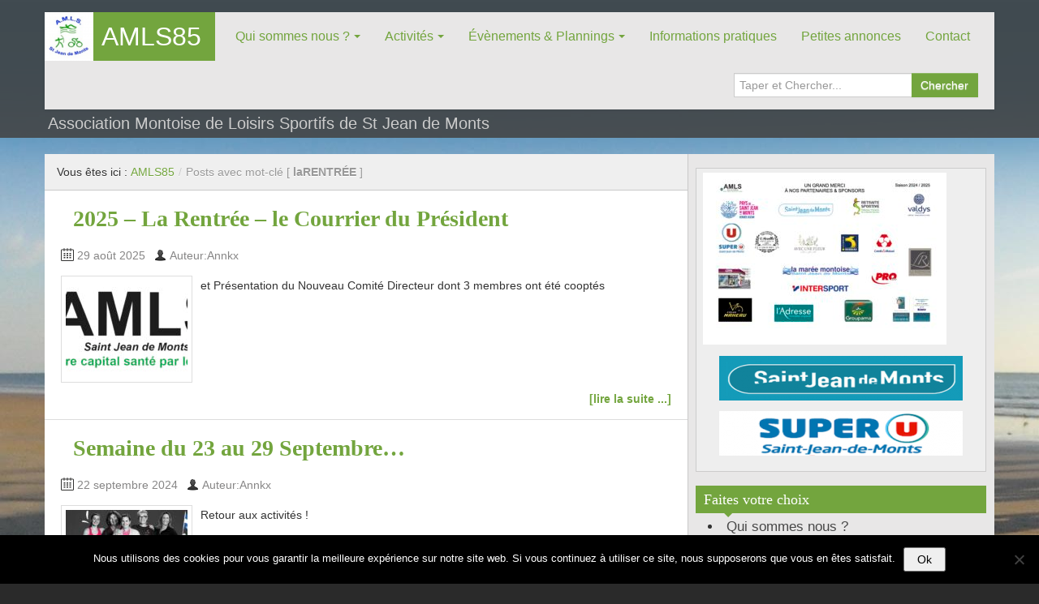

--- FILE ---
content_type: text/javascript; charset=utf-8
request_url: https://amls85.net/web/wp-content/cache/autoptimize/autoptimize_single_5ac2629d063d865ec209995168584459.php
body_size: 742
content:
(function($){$(function(){var menuItems=$('.menu-item-has-children'),isMobile=$('body').hasClass('is-mobile');if(isMobile){$('.mobile-mark .mobile-item').on('click',function(){$(this).toggleClass('active');});$('.mobile-mark .mobile-item-search').on('click',function(){$('#searchbox').toggleClass('active');if($(this).hasClass('active')){$('#s').focus();if($('.navbar .nav').hasClass('active')){$('.mobile-mark .mobile-item-nav').trigger('click');}}});$('.mobile-mark .mobile-item-nav').on('click',function(){$('.navbar .nav').toggleClass('active');menuItems.removeClass('active');if($(this).hasClass('active')&&$('#searchbox').hasClass('active')){$('.mobile-mark .mobile-item-search').trigger('click');}});menuItems.each(function(){var _this=$(this);aTag=_this.children('a');aTag.on('click',function(e){if(!_this.hasClass('active')){e.preventDefault();_this.toggleClass('active');}});});}else{menuItems.each(function(i){var _this=$(this);_this.hover(function(){_this.toggleClass('active');});});}
if($('.tagline-hidden').length!=0){$('#header .brand').hover(function(){$('.tagline-hidden').animate({'top':'+=35'});},function(){$('.tagline-hidden').animate({'top':'-=35'});});}
if($('#zSlider').length!=0){$('#zSlider').carousel({interval:parseInt(zAlive_i18n.slider_pause_time)}).bind('slid',function(){$('#zSlider .description li.active').removeClass('active');$('#zSlider .description li:eq('+$('#zSlider .carousel-inner .active').index('#zSlider .carousel-inner .item')+')').addClass('active');});$('#zSlider .description li').click(function(){$('#zSlider').carousel($(this).index('#zSlider .description li'));});$('#zSlider .description li').hover(function(){$(this).addClass('over')},function(){$(this).removeClass('over')});}
$('#sidebar .widget_zalive_widget_mostcommentedandrandomarticles').addClass('visible-desktop');$('.widget_zalive_widget_recentcomments img').addClass('visible-desktop');if($.isFunction($.scrollUp)){$.scrollUp({scrollName:'goTop',topDistance:'300',topSpeed:300,animation:'fade',animationInSpeed:200,animationOutSpeed:200,scrollText:zAlive_i18n.gotop,activeOverlay:false});}
$('#respond .form-submit').addClass('row-fluid').prepend('<div class="span2 divider"></div>');$('#respond  #submit').addClass('btn pull-left');$('#commentform').keypress(function(e){if(e.ctrlKey&&e.which==13||e.which==10){$('#submit').click();}});});})(jQuery);